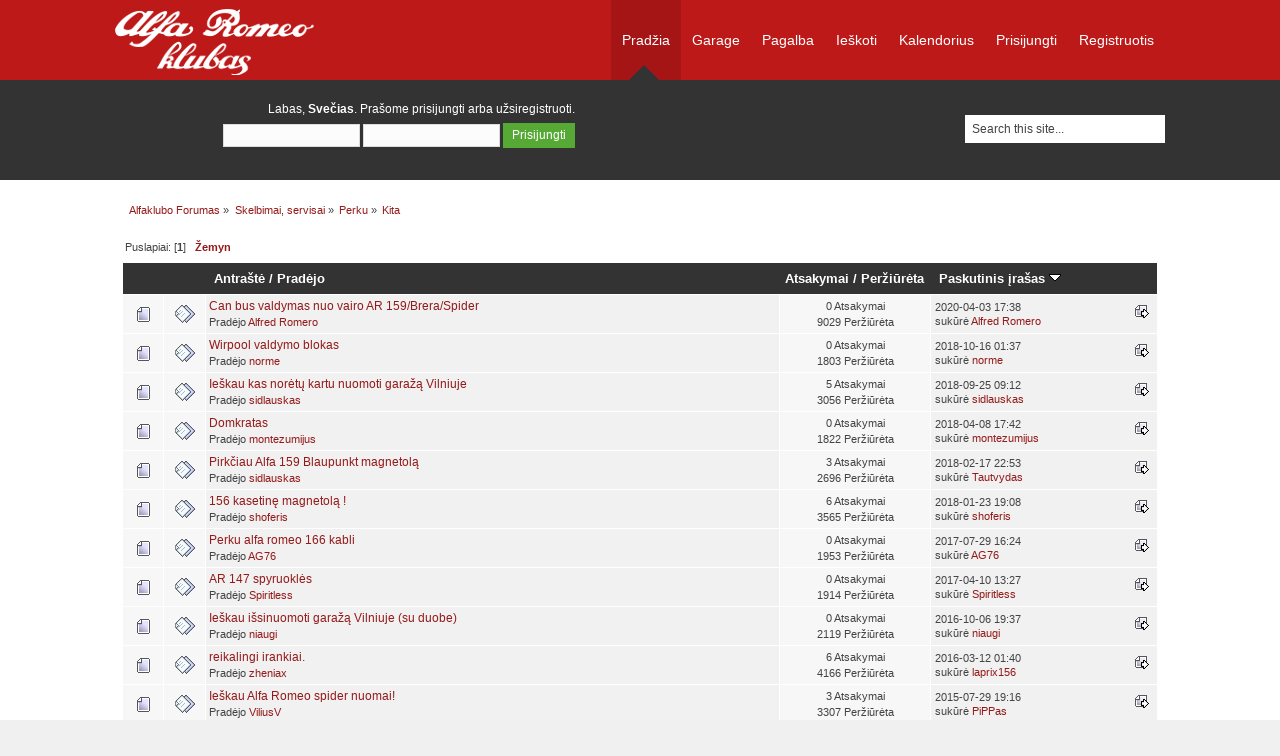

--- FILE ---
content_type: text/html; charset=UTF-8
request_url: https://forumas.alfaklubas.lt/index.php/board,542.0.html?PHPSESSID=u87ubpcuev29go727p7sost0c6
body_size: 4495
content:
<!DOCTYPE html PUBLIC "-//W3C//DTD XHTML 1.0 Transitional//EN" "http://www.w3.org/TR/xhtml1/DTD/xhtml1-transitional.dtd">
<html xmlns="http://www.w3.org/1999/xhtml">
<head>
	<link rel="stylesheet" type="text/css" href="https://forumas.alfaklubas.lt/Themes/concept/css/index.css?fin20" />
	<link rel="stylesheet" type="text/css" href="https://forumas.alfaklubas.lt/Themes/default/css/webkit.css" />
	<script type="text/javascript" src="https://forumas.alfaklubas.lt/Themes/default/scripts/script.js?fin20"></script>
	<script type="text/javascript" src="https://forumas.alfaklubas.lt/Themes/concept/scripts/theme.js?fin20"></script>
	<script type="text/javascript"><!-- // --><![CDATA[
		var smf_theme_url = "https://forumas.alfaklubas.lt/Themes/concept";
		var smf_default_theme_url = "https://forumas.alfaklubas.lt/Themes/default";
		var smf_images_url = "https://forumas.alfaklubas.lt/Themes/concept/images";
		var smf_scripturl = "https://forumas.alfaklubas.lt/index.php?PHPSESSID=u87ubpcuev29go727p7sost0c6&amp;";
		var smf_iso_case_folding = false;
		var smf_charset = "UTF-8";
		var ajax_notification_text = "Kraunama...";
		var ajax_notification_cancel_text = "Atšaukti";
	// ]]></script>
	<meta http-equiv="Content-Type" content="text/html; charset=UTF-8" />
	<meta name="description" content="Kita" />
	<title>Kita</title>
	<link rel="canonical" href="https://forumas.alfaklubas.lt/index.php?board=542.0" />
	<link rel="help" href="https://forumas.alfaklubas.lt/index.php?PHPSESSID=u87ubpcuev29go727p7sost0c6&amp;action=help" />
	<link rel="search" href="https://forumas.alfaklubas.lt/index.php?PHPSESSID=u87ubpcuev29go727p7sost0c6&amp;action=search" />
	<link rel="contents" href="https://forumas.alfaklubas.lt/index.php?PHPSESSID=u87ubpcuev29go727p7sost0c6&amp;" />
	<link rel="alternate" type="application/rss+xml" title="Alfaklubo Forumas - RSS" href="https://forumas.alfaklubas.lt/index.php?PHPSESSID=u87ubpcuev29go727p7sost0c6&amp;type=rss;action=.xml" />
	<link rel="index" href="https://forumas.alfaklubas.lt/index.php?PHPSESSID=u87ubpcuev29go727p7sost0c6&amp;board=542.0" />
        <!-- twitter app card start-->
        <!-- https://dev.twitter.com/docs/cards/types/app-card -->
        <meta name="twitter:card" content="app" />
    
        <meta name="twitter:app:id:iphone" content="307880732" />
        <meta name="twitter:app:url:iphone" content="tapatalk://forumas.alfaklubas.lt/?location=forum&amp;fid=542&amp;page=1&amp;perpage=20" />
        <meta name="twitter:app:id:ipad" content="307880732" />
        <meta name="twitter:app:url:ipad" content="tapatalk://forumas.alfaklubas.lt/?location=forum&amp;fid=542&amp;page=1&amp;perpage=20" />
        
        <meta name="twitter:app:id:googleplay" content="com.quoord.tapatalkpro.activity" />
        <meta name="twitter:app:url:googleplay" content="tapatalk://forumas.alfaklubas.lt/?location=forum&amp;fid=542&amp;page=1&amp;perpage=20" />
        
    <!-- twitter app card -->
    
</head>
<body>
	<div id="bar">
			  <div class="wrapper">
			<div id="logo">
				<a href="http://www.alfaklubas.lt"></a>
			</div>
			
		<div id="navigation">
			<ul>
				<li id="button_home">
					<a class="active firstlevel" href="https://forumas.alfaklubas.lt/index.php?PHPSESSID=u87ubpcuev29go727p7sost0c6&amp;">
						<span class="last firstlevel">Pradžia</span>
					</a>
				</li>
				<li id="button_garage">
					<a class="firstlevel" href="https://forumas.alfaklubas.lt/index.php?PHPSESSID=u87ubpcuev29go727p7sost0c6&amp;action=garage">
						<span class="firstlevel">Garage</span>
					</a>
				</li>
				<li id="button_help">
					<a class="firstlevel" href="https://forumas.alfaklubas.lt/index.php?PHPSESSID=u87ubpcuev29go727p7sost0c6&amp;action=help">
						<span class="firstlevel">Pagalba</span>
					</a>
				</li>
				<li id="button_search">
					<a class="firstlevel" href="https://forumas.alfaklubas.lt/index.php?PHPSESSID=u87ubpcuev29go727p7sost0c6&amp;action=search">
						<span class="firstlevel">Ieškoti</span>
					</a>
				</li>
				<li id="button_calendar">
					<a class="firstlevel" href="https://forumas.alfaklubas.lt/index.php?PHPSESSID=u87ubpcuev29go727p7sost0c6&amp;action=calendar">
						<span class="firstlevel">Kalendorius</span>
					</a>
				</li>
				<li id="button_login">
					<a class="firstlevel" href="https://forumas.alfaklubas.lt/index.php?PHPSESSID=u87ubpcuev29go727p7sost0c6&amp;action=login">
						<span class="firstlevel">Prisijungti</span>
					</a>
				</li>
				<li id="button_register">
					<a class="firstlevel" href="https://forumas.alfaklubas.lt/index.php?PHPSESSID=u87ubpcuev29go727p7sost0c6&amp;action=register">
						<span class="last firstlevel">Registruotis</span>
					</a>
				</li>
			</ul>
		</div>
		</div>
	</div>
		<div id="header">
				<div class="wrapper">
				<div id="search">
					<form id="search_form" style="margin: 0;" action="https://forumas.alfaklubas.lt/index.php?PHPSESSID=u87ubpcuev29go727p7sost0c6&amp;action=search2" method="post" accept-charset="UTF-8">
						<input class="inputbox" type="text" name="search" value="Search this site..." onfocus="this.value = '';" onblur="if(this.value=='') this.value='Search this site...';" />
						<input type="hidden" name="advanced" value="0" />
							<input type="hidden" name="brd[542]" value="542" />
					</form>
				</div>
			<div class="user">
							<script type="text/javascript" src="https://forumas.alfaklubas.lt/Themes/default/scripts/sha1.js"></script>
							<form id="guest_form" action="https://forumas.alfaklubas.lt/index.php?PHPSESSID=u87ubpcuev29go727p7sost0c6&amp;action=login2" method="post" accept-charset="UTF-8"  onsubmit="hashLoginPassword(this, '3d0a12e29538ccea4c5754a748c7336e');">
								<div class="info">Labas, <strong>Svečias</strong>. Prašome <a href="https://forumas.alfaklubas.lt/index.php?PHPSESSID=u87ubpcuev29go727p7sost0c6&amp;action=login">prisijungti</a> arba <a href="https://forumas.alfaklubas.lt/index.php?PHPSESSID=u87ubpcuev29go727p7sost0c6&amp;action=register">užsiregistruoti</a>.</div>
								<input type="text" name="user" size="17" class="input_text" />
								<input type="password" name="passwrd" size="17" class="input_password" />
								<input type="submit" value="Prisijungti" class="button_submit" />
								<input type="hidden" name="hash_passwrd" value="" />
							</form>
			</div>
		</div>
	</div>
	<div id="main_b">
		<div class="wrapper">
			<div id="info_bar">

			<div class="social-icon">
			</div>

							<div class="news">
				<p></p>
				</div>
			</div>
			<div id="main_content">
	<div class="navigate_section">
		<ul>
			<li>
				<a href="https://forumas.alfaklubas.lt/index.php?PHPSESSID=u87ubpcuev29go727p7sost0c6&amp;"><span>Alfaklubo Forumas</span></a> &#187;
			</li>
			<li>
				<a href="https://forumas.alfaklubas.lt/index.php?PHPSESSID=u87ubpcuev29go727p7sost0c6&amp;#c514"><span>Skelbimai, servisai</span></a> &#187;
			</li>
			<li>
				<a href="https://forumas.alfaklubas.lt/index.php?PHPSESSID=u87ubpcuev29go727p7sost0c6&amp;board=532.0"><span>Perku</span></a> &#187;
			</li>
			<li class="last">
				<a href="https://forumas.alfaklubas.lt/index.php?PHPSESSID=u87ubpcuev29go727p7sost0c6&amp;board=542.0"><span>Kita</span></a>
			</li>
		</ul>
	</div>
	<a id="top"></a>
	<div class="pagesection">
		<div class="pagelinks floatleft">Puslapiai: [<strong>1</strong>]  &nbsp;&nbsp;<a href="#bot"><strong>Žemyn</strong></a></div>
		
	</div>
	<div class="tborder topic_table" id="messageindex">
		<table class="table_grid" cellspacing="0">
			<thead>
				<tr class="catbg">
					<th scope="col" class="first_th" width="8%" colspan="2">&nbsp;</th>
					<th scope="col" class="lefttext"><a href="https://forumas.alfaklubas.lt/index.php?PHPSESSID=u87ubpcuev29go727p7sost0c6&amp;board=542.0;sort=subject">Antraštė</a> / <a href="https://forumas.alfaklubas.lt/index.php?PHPSESSID=u87ubpcuev29go727p7sost0c6&amp;board=542.0;sort=starter">Pradėjo</a></th>
					<th scope="col" width="14%"><a href="https://forumas.alfaklubas.lt/index.php?PHPSESSID=u87ubpcuev29go727p7sost0c6&amp;board=542.0;sort=replies">Atsakymai</a> / <a href="https://forumas.alfaklubas.lt/index.php?PHPSESSID=u87ubpcuev29go727p7sost0c6&amp;board=542.0;sort=views">Peržiūrėta</a></th>
					<th scope="col" class="lefttext last_th" width="22%"><a href="https://forumas.alfaklubas.lt/index.php?PHPSESSID=u87ubpcuev29go727p7sost0c6&amp;board=542.0;sort=last_post">Paskutinis įrašas <img src="https://forumas.alfaklubas.lt/Themes/concept/images/sort_down.gif" alt="" /></a></th>
				</tr>
			</thead>
			<tbody>
				<tr>
					<td class="icon1 windowbg">
						<img src="https://forumas.alfaklubas.lt/Themes/concept/images/topic/normal_post.gif" alt="" />
					</td>
					<td class="icon2 windowbg">
						<img src="https://forumas.alfaklubas.lt/Themes/concept/images/post/xx.gif" alt="" />
					</td>
					<td class="subject windowbg2">
						<div >
							<span id="msg_265807"><a href="https://forumas.alfaklubas.lt/index.php?PHPSESSID=u87ubpcuev29go727p7sost0c6&amp;topic=71305.0">Can bus valdymas nuo vairo AR 159/Brera/Spider</a></span>
							<p>Pradėjo <a href="https://forumas.alfaklubas.lt/index.php?PHPSESSID=u87ubpcuev29go727p7sost0c6&amp;action=profile;u=12106" title="Žiūrėti profilį: Alfred Romero">Alfred Romero</a>
								<small id="pages265807"></small>
							</p>
						</div>
					</td>
					<td class="stats windowbg">
						0 Atsakymai
						<br />
						9029 Peržiūrėta
					</td>
					<td class="lastpost windowbg2">
						<a href="https://forumas.alfaklubas.lt/index.php?PHPSESSID=u87ubpcuev29go727p7sost0c6&amp;topic=71305.0#msg265807"><img src="https://forumas.alfaklubas.lt/Themes/concept/images/icons/last_post.gif" alt="Paskutinis įrašas" title="Paskutinis įrašas" /></a>
						2020-04-03 17:38<br />
						sukūrė <a href="https://forumas.alfaklubas.lt/index.php?PHPSESSID=u87ubpcuev29go727p7sost0c6&amp;action=profile;u=12106">Alfred Romero</a>
					</td>
				</tr>
				<tr>
					<td class="icon1 windowbg">
						<img src="https://forumas.alfaklubas.lt/Themes/concept/images/topic/normal_post.gif" alt="" />
					</td>
					<td class="icon2 windowbg">
						<img src="https://forumas.alfaklubas.lt/Themes/concept/images/post/xx.gif" alt="" />
					</td>
					<td class="subject windowbg2">
						<div >
							<span id="msg_264065"><a href="https://forumas.alfaklubas.lt/index.php?PHPSESSID=u87ubpcuev29go727p7sost0c6&amp;topic=70996.0">Wirpool valdymo blokas</a></span>
							<p>Pradėjo <a href="https://forumas.alfaklubas.lt/index.php?PHPSESSID=u87ubpcuev29go727p7sost0c6&amp;action=profile;u=11710" title="Žiūrėti profilį: norme">norme</a>
								<small id="pages264065"></small>
							</p>
						</div>
					</td>
					<td class="stats windowbg">
						0 Atsakymai
						<br />
						1803 Peržiūrėta
					</td>
					<td class="lastpost windowbg2">
						<a href="https://forumas.alfaklubas.lt/index.php?PHPSESSID=u87ubpcuev29go727p7sost0c6&amp;topic=70996.0#msg264065"><img src="https://forumas.alfaklubas.lt/Themes/concept/images/icons/last_post.gif" alt="Paskutinis įrašas" title="Paskutinis įrašas" /></a>
						2018-10-16 01:37<br />
						sukūrė <a href="https://forumas.alfaklubas.lt/index.php?PHPSESSID=u87ubpcuev29go727p7sost0c6&amp;action=profile;u=11710">norme</a>
					</td>
				</tr>
				<tr>
					<td class="icon1 windowbg">
						<img src="https://forumas.alfaklubas.lt/Themes/concept/images/topic/normal_post.gif" alt="" />
					</td>
					<td class="icon2 windowbg">
						<img src="https://forumas.alfaklubas.lt/Themes/concept/images/post/xx.gif" alt="" />
					</td>
					<td class="subject windowbg2">
						<div >
							<span id="msg_263900"><a href="https://forumas.alfaklubas.lt/index.php?PHPSESSID=u87ubpcuev29go727p7sost0c6&amp;topic=70960.0">Ieškau kas norėtų kartu nuomoti garažą Vilniuje</a></span>
							<p>Pradėjo <a href="https://forumas.alfaklubas.lt/index.php?PHPSESSID=u87ubpcuev29go727p7sost0c6&amp;action=profile;u=11464" title="Žiūrėti profilį: sidlauskas">sidlauskas</a>
								<small id="pages263900"></small>
							</p>
						</div>
					</td>
					<td class="stats windowbg">
						5 Atsakymai
						<br />
						3056 Peržiūrėta
					</td>
					<td class="lastpost windowbg2">
						<a href="https://forumas.alfaklubas.lt/index.php?PHPSESSID=u87ubpcuev29go727p7sost0c6&amp;topic=70960.0#msg263985"><img src="https://forumas.alfaklubas.lt/Themes/concept/images/icons/last_post.gif" alt="Paskutinis įrašas" title="Paskutinis įrašas" /></a>
						2018-09-25 09:12<br />
						sukūrė <a href="https://forumas.alfaklubas.lt/index.php?PHPSESSID=u87ubpcuev29go727p7sost0c6&amp;action=profile;u=11464">sidlauskas</a>
					</td>
				</tr>
				<tr>
					<td class="icon1 windowbg">
						<img src="https://forumas.alfaklubas.lt/Themes/concept/images/topic/normal_post.gif" alt="" />
					</td>
					<td class="icon2 windowbg">
						<img src="https://forumas.alfaklubas.lt/Themes/concept/images/post/xx.gif" alt="" />
					</td>
					<td class="subject windowbg2">
						<div >
							<span id="msg_262819"><a href="https://forumas.alfaklubas.lt/index.php?PHPSESSID=u87ubpcuev29go727p7sost0c6&amp;topic=70853.0">Domkratas</a></span>
							<p>Pradėjo <a href="https://forumas.alfaklubas.lt/index.php?PHPSESSID=u87ubpcuev29go727p7sost0c6&amp;action=profile;u=4999" title="Žiūrėti profilį: montezumijus">montezumijus</a>
								<small id="pages262819"></small>
							</p>
						</div>
					</td>
					<td class="stats windowbg">
						0 Atsakymai
						<br />
						1822 Peržiūrėta
					</td>
					<td class="lastpost windowbg2">
						<a href="https://forumas.alfaklubas.lt/index.php?PHPSESSID=u87ubpcuev29go727p7sost0c6&amp;topic=70853.0#msg262819"><img src="https://forumas.alfaklubas.lt/Themes/concept/images/icons/last_post.gif" alt="Paskutinis įrašas" title="Paskutinis įrašas" /></a>
						2018-04-08 17:42<br />
						sukūrė <a href="https://forumas.alfaklubas.lt/index.php?PHPSESSID=u87ubpcuev29go727p7sost0c6&amp;action=profile;u=4999">montezumijus</a>
					</td>
				</tr>
				<tr>
					<td class="icon1 windowbg">
						<img src="https://forumas.alfaklubas.lt/Themes/concept/images/topic/normal_post.gif" alt="" />
					</td>
					<td class="icon2 windowbg">
						<img src="https://forumas.alfaklubas.lt/Themes/concept/images/post/xx.gif" alt="" />
					</td>
					<td class="subject windowbg2">
						<div >
							<span id="msg_261355"><a href="https://forumas.alfaklubas.lt/index.php?PHPSESSID=u87ubpcuev29go727p7sost0c6&amp;topic=70735.0">Pirkčiau Alfa 159 Blaupunkt magnetolą</a></span>
							<p>Pradėjo <a href="https://forumas.alfaklubas.lt/index.php?PHPSESSID=u87ubpcuev29go727p7sost0c6&amp;action=profile;u=11464" title="Žiūrėti profilį: sidlauskas">sidlauskas</a>
								<small id="pages261355"></small>
							</p>
						</div>
					</td>
					<td class="stats windowbg">
						3 Atsakymai
						<br />
						2696 Peržiūrėta
					</td>
					<td class="lastpost windowbg2">
						<a href="https://forumas.alfaklubas.lt/index.php?PHPSESSID=u87ubpcuev29go727p7sost0c6&amp;topic=70735.0#msg262040"><img src="https://forumas.alfaklubas.lt/Themes/concept/images/icons/last_post.gif" alt="Paskutinis įrašas" title="Paskutinis įrašas" /></a>
						2018-02-17 22:53<br />
						sukūrė <a href="https://forumas.alfaklubas.lt/index.php?PHPSESSID=u87ubpcuev29go727p7sost0c6&amp;action=profile;u=11840">Tautvydas</a>
					</td>
				</tr>
				<tr>
					<td class="icon1 windowbg">
						<img src="https://forumas.alfaklubas.lt/Themes/concept/images/topic/normal_post.gif" alt="" />
					</td>
					<td class="icon2 windowbg">
						<img src="https://forumas.alfaklubas.lt/Themes/concept/images/post/xx.gif" alt="" />
					</td>
					<td class="subject windowbg2">
						<div >
							<span id="msg_255006"><a href="https://forumas.alfaklubas.lt/index.php?PHPSESSID=u87ubpcuev29go727p7sost0c6&amp;topic=70151.0">156 kasetinę magnetolą !</a></span>
							<p>Pradėjo <a href="https://forumas.alfaklubas.lt/index.php?PHPSESSID=u87ubpcuev29go727p7sost0c6&amp;action=profile;u=9523" title="Žiūrėti profilį: shoferis">shoferis</a>
								<small id="pages255006"></small>
							</p>
						</div>
					</td>
					<td class="stats windowbg">
						6 Atsakymai
						<br />
						3565 Peržiūrėta
					</td>
					<td class="lastpost windowbg2">
						<a href="https://forumas.alfaklubas.lt/index.php?PHPSESSID=u87ubpcuev29go727p7sost0c6&amp;topic=70151.0#msg261659"><img src="https://forumas.alfaklubas.lt/Themes/concept/images/icons/last_post.gif" alt="Paskutinis įrašas" title="Paskutinis įrašas" /></a>
						2018-01-23 19:08<br />
						sukūrė <a href="https://forumas.alfaklubas.lt/index.php?PHPSESSID=u87ubpcuev29go727p7sost0c6&amp;action=profile;u=9523">shoferis</a>
					</td>
				</tr>
				<tr>
					<td class="icon1 windowbg">
						<img src="https://forumas.alfaklubas.lt/Themes/concept/images/topic/normal_post.gif" alt="" />
					</td>
					<td class="icon2 windowbg">
						<img src="https://forumas.alfaklubas.lt/Themes/concept/images/post/xx.gif" alt="" />
					</td>
					<td class="subject windowbg2">
						<div >
							<span id="msg_259747"><a href="https://forumas.alfaklubas.lt/index.php?PHPSESSID=u87ubpcuev29go727p7sost0c6&amp;topic=70562.0">Perku alfa romeo 166 kabli</a></span>
							<p>Pradėjo <a href="https://forumas.alfaklubas.lt/index.php?PHPSESSID=u87ubpcuev29go727p7sost0c6&amp;action=profile;u=11720" title="Žiūrėti profilį: AG76">AG76</a>
								<small id="pages259747"></small>
							</p>
						</div>
					</td>
					<td class="stats windowbg">
						0 Atsakymai
						<br />
						1953 Peržiūrėta
					</td>
					<td class="lastpost windowbg2">
						<a href="https://forumas.alfaklubas.lt/index.php?PHPSESSID=u87ubpcuev29go727p7sost0c6&amp;topic=70562.0#msg259747"><img src="https://forumas.alfaklubas.lt/Themes/concept/images/icons/last_post.gif" alt="Paskutinis įrašas" title="Paskutinis įrašas" /></a>
						2017-07-29 16:24<br />
						sukūrė <a href="https://forumas.alfaklubas.lt/index.php?PHPSESSID=u87ubpcuev29go727p7sost0c6&amp;action=profile;u=11720">AG76</a>
					</td>
				</tr>
				<tr>
					<td class="icon1 windowbg">
						<img src="https://forumas.alfaklubas.lt/Themes/concept/images/topic/normal_post.gif" alt="" />
					</td>
					<td class="icon2 windowbg">
						<img src="https://forumas.alfaklubas.lt/Themes/concept/images/post/xx.gif" alt="" />
					</td>
					<td class="subject windowbg2">
						<div >
							<span id="msg_258185"><a href="https://forumas.alfaklubas.lt/index.php?PHPSESSID=u87ubpcuev29go727p7sost0c6&amp;topic=70404.0">AR 147 spyruoklės </a></span>
							<p>Pradėjo <a href="https://forumas.alfaklubas.lt/index.php?PHPSESSID=u87ubpcuev29go727p7sost0c6&amp;action=profile;u=11192" title="Žiūrėti profilį: Spiritless">Spiritless</a>
								<small id="pages258185"></small>
							</p>
						</div>
					</td>
					<td class="stats windowbg">
						0 Atsakymai
						<br />
						1914 Peržiūrėta
					</td>
					<td class="lastpost windowbg2">
						<a href="https://forumas.alfaklubas.lt/index.php?PHPSESSID=u87ubpcuev29go727p7sost0c6&amp;topic=70404.0#msg258185"><img src="https://forumas.alfaklubas.lt/Themes/concept/images/icons/last_post.gif" alt="Paskutinis įrašas" title="Paskutinis įrašas" /></a>
						2017-04-10 13:27<br />
						sukūrė <a href="https://forumas.alfaklubas.lt/index.php?PHPSESSID=u87ubpcuev29go727p7sost0c6&amp;action=profile;u=11192">Spiritless</a>
					</td>
				</tr>
				<tr>
					<td class="icon1 windowbg">
						<img src="https://forumas.alfaklubas.lt/Themes/concept/images/topic/normal_post.gif" alt="" />
					</td>
					<td class="icon2 windowbg">
						<img src="https://forumas.alfaklubas.lt/Themes/concept/images/post/xx.gif" alt="" />
					</td>
					<td class="subject windowbg2">
						<div >
							<span id="msg_253704"><a href="https://forumas.alfaklubas.lt/index.php?PHPSESSID=u87ubpcuev29go727p7sost0c6&amp;topic=70028.0">Ieškau išsinuomoti garažą Vilniuje (su duobe)</a></span>
							<p>Pradėjo <a href="https://forumas.alfaklubas.lt/index.php?PHPSESSID=u87ubpcuev29go727p7sost0c6&amp;action=profile;u=3003" title="Žiūrėti profilį: niaugi">niaugi</a>
								<small id="pages253704"></small>
							</p>
						</div>
					</td>
					<td class="stats windowbg">
						0 Atsakymai
						<br />
						2119 Peržiūrėta
					</td>
					<td class="lastpost windowbg2">
						<a href="https://forumas.alfaklubas.lt/index.php?PHPSESSID=u87ubpcuev29go727p7sost0c6&amp;topic=70028.0#msg253704"><img src="https://forumas.alfaklubas.lt/Themes/concept/images/icons/last_post.gif" alt="Paskutinis įrašas" title="Paskutinis įrašas" /></a>
						2016-10-06 19:37<br />
						sukūrė <a href="https://forumas.alfaklubas.lt/index.php?PHPSESSID=u87ubpcuev29go727p7sost0c6&amp;action=profile;u=3003">niaugi</a>
					</td>
				</tr>
				<tr>
					<td class="icon1 windowbg">
						<img src="https://forumas.alfaklubas.lt/Themes/concept/images/topic/normal_post.gif" alt="" />
					</td>
					<td class="icon2 windowbg">
						<img src="https://forumas.alfaklubas.lt/Themes/concept/images/post/xx.gif" alt="" />
					</td>
					<td class="subject windowbg2">
						<div >
							<span id="msg_248055"><a href="https://forumas.alfaklubas.lt/index.php?PHPSESSID=u87ubpcuev29go727p7sost0c6&amp;topic=69574.0">reikalingi irankiai.</a></span>
							<p>Pradėjo <a href="https://forumas.alfaklubas.lt/index.php?PHPSESSID=u87ubpcuev29go727p7sost0c6&amp;action=profile;u=11240" title="Žiūrėti profilį: zheniax">zheniax</a>
								<small id="pages248055"></small>
							</p>
						</div>
					</td>
					<td class="stats windowbg">
						6 Atsakymai
						<br />
						4166 Peržiūrėta
					</td>
					<td class="lastpost windowbg2">
						<a href="https://forumas.alfaklubas.lt/index.php?PHPSESSID=u87ubpcuev29go727p7sost0c6&amp;topic=69574.0#msg248084"><img src="https://forumas.alfaklubas.lt/Themes/concept/images/icons/last_post.gif" alt="Paskutinis įrašas" title="Paskutinis įrašas" /></a>
						2016-03-12 01:40<br />
						sukūrė <a href="https://forumas.alfaklubas.lt/index.php?PHPSESSID=u87ubpcuev29go727p7sost0c6&amp;action=profile;u=8380">laprix156</a>
					</td>
				</tr>
				<tr>
					<td class="icon1 windowbg">
						<img src="https://forumas.alfaklubas.lt/Themes/concept/images/topic/normal_post.gif" alt="" />
					</td>
					<td class="icon2 windowbg">
						<img src="https://forumas.alfaklubas.lt/Themes/concept/images/post/xx.gif" alt="" />
					</td>
					<td class="subject windowbg2">
						<div >
							<span id="msg_241489"><a href="https://forumas.alfaklubas.lt/index.php?PHPSESSID=u87ubpcuev29go727p7sost0c6&amp;topic=69066.0">Ieškau Alfa Romeo spider nuomai!</a></span>
							<p>Pradėjo <a href="https://forumas.alfaklubas.lt/index.php?PHPSESSID=u87ubpcuev29go727p7sost0c6&amp;action=profile;u=11090" title="Žiūrėti profilį: ViliusV">ViliusV</a>
								<small id="pages241489"></small>
							</p>
						</div>
					</td>
					<td class="stats windowbg">
						3 Atsakymai
						<br />
						3307 Peržiūrėta
					</td>
					<td class="lastpost windowbg2">
						<a href="https://forumas.alfaklubas.lt/index.php?PHPSESSID=u87ubpcuev29go727p7sost0c6&amp;topic=69066.0#msg241494"><img src="https://forumas.alfaklubas.lt/Themes/concept/images/icons/last_post.gif" alt="Paskutinis įrašas" title="Paskutinis įrašas" /></a>
						2015-07-29 19:16<br />
						sukūrė <a href="https://forumas.alfaklubas.lt/index.php?PHPSESSID=u87ubpcuev29go727p7sost0c6&amp;action=profile;u=1432">PiPPas</a>
					</td>
				</tr>
			</tbody>
		</table>
	</div>
	<a id="bot"></a>
	<div class="pagesection">
		
		<div class="pagelinks">Puslapiai: [<strong>1</strong>]  &nbsp;&nbsp;<a href="#top"><strong>Aukštyn</strong></a></div>
	</div>
	<div class="navigate_section">
		<ul>
			<li>
				<a href="https://forumas.alfaklubas.lt/index.php?PHPSESSID=u87ubpcuev29go727p7sost0c6&amp;"><span>Alfaklubo Forumas</span></a> &#187;
			</li>
			<li>
				<a href="https://forumas.alfaklubas.lt/index.php?PHPSESSID=u87ubpcuev29go727p7sost0c6&amp;#c514"><span>Skelbimai, servisai</span></a> &#187;
			</li>
			<li>
				<a href="https://forumas.alfaklubas.lt/index.php?PHPSESSID=u87ubpcuev29go727p7sost0c6&amp;board=532.0"><span>Perku</span></a> &#187;
			</li>
			<li class="last">
				<a href="https://forumas.alfaklubas.lt/index.php?PHPSESSID=u87ubpcuev29go727p7sost0c6&amp;board=542.0"><span>Kita</span></a>
			</li>
		</ul>
	</div>
	<div class="tborder" id="topic_icons">
		<div class="description">
			<p class="floatright" id="message_index_jump_to">&nbsp;</p>
			<p class="floatleft smalltext">
				<img src="https://forumas.alfaklubas.lt/Themes/concept/images/topic/normal_post.gif" alt="" align="middle" /> Paprasta tema<br />
				<img src="https://forumas.alfaklubas.lt/Themes/concept/images/topic/hot_post.gif" alt="" align="middle" /> Populiari tema (Daugiau nei 15 atsakymų (-ai))<br />
				<img src="https://forumas.alfaklubas.lt/Themes/concept/images/topic/veryhot_post.gif" alt="" align="middle" /> Labai populiari tema (Daugiau nei 25 atsakymų (-ai))
			</p>
			<p class="smalltext">
				<img src="https://forumas.alfaklubas.lt/Themes/concept/images/icons/quick_lock.gif" alt="" align="middle" /> Užrakinta tema<br />
				<img src="https://forumas.alfaklubas.lt/Themes/concept/images/icons/quick_sticky.gif" alt="" align="middle" /> Svarbi tema<br />
				<img src="https://forumas.alfaklubas.lt/Themes/concept/images/topic/normal_poll.gif" alt="" align="middle" /> Apklausa
			</p>
			<script type="text/javascript"><!-- // --><![CDATA[
				if (typeof(window.XMLHttpRequest) != "undefined")
					aJumpTo[aJumpTo.length] = new JumpTo({
						sContainerId: "message_index_jump_to",
						sJumpToTemplate: "<label class=\"smalltext\" for=\"%select_id%\">Pereiti į:<" + "/label> %dropdown_list%",
						iCurBoardId: 542,
						iCurBoardChildLevel: 1,
						sCurBoardName: "Kita",
						sBoardChildLevelIndicator: "==",
						sBoardPrefix: "=> ",
						sCatSeparator: "-----------------------------",
						sCatPrefix: "",
						sGoButtonLabel: "Pirmyn!"
					});
			// ]]></script>
			<br class="clear" />
		</div>
	</div>
<script type="text/javascript" src="https://forumas.alfaklubas.lt/Themes/default/scripts/topic.js"></script>
<script type="text/javascript"><!-- // --><![CDATA[

	// Hide certain bits during topic edit.
	hide_prefixes.push("lockicon", "stickyicon", "pages", "newicon");

	// Use it to detect when we've stopped editing.
	document.onclick = modify_topic_click;

	var mouse_on_div;
	function modify_topic_click()
	{
		if (in_edit_mode == 1 && mouse_on_div == 0)
			modify_topic_save("3d0a12e29538ccea4c5754a748c7336e", "ae4edf9c0c");
	}

	function modify_topic_keypress(oEvent)
	{
		if (typeof(oEvent.keyCode) != "undefined" && oEvent.keyCode == 13)
		{
			modify_topic_save("3d0a12e29538ccea4c5754a748c7336e", "ae4edf9c0c");
			if (typeof(oEvent.preventDefault) == "undefined")
				oEvent.returnValue = false;
			else
				oEvent.preventDefault();
		}
	}

	// For templating, shown when an inline edit is made.
	function modify_topic_show_edit(subject)
	{
		// Just template the subject.
		setInnerHTML(cur_subject_div, '<input type="text" name="subject" value="' + subject + '" size="60" style="width: 95%;" maxlength="80" onkeypress="modify_topic_keypress(event)" class="input_text" /><input type="hidden" name="topic" value="' + cur_topic_id + '" /><input type="hidden" name="msg" value="' + cur_msg_id.substr(4) + '" />');
	}

	// And the reverse for hiding it.
	function modify_topic_hide_edit(subject)
	{
		// Re-template the subject!
		setInnerHTML(cur_subject_div, '<a href="https://forumas.alfaklubas.lt/index.php?PHPSESSID=u87ubpcuev29go727p7sost0c6&amp;topic=' + cur_topic_id + '.0">' + subject + '<' +'/a>');
	}

// ]]></script>
			</div>
		</div>
	</div>
	<div id="footer">
	<div class="wrapper">
		<ul class="reset">
			<li class="copyright">
			<span class="smalltext" style="display: inline; visibility: visible; font-family: Verdana, Arial, sans-serif;"><a href="https://forumas.alfaklubas.lt/index.php?PHPSESSID=u87ubpcuev29go727p7sost0c6&amp;action=credits" title="Simple Machines Forumas" target="_blank" class="new_win">SMF 2.0.9</a> |
<a href="http://www.simplemachines.org/about/smf/license.php" title="Licenzija" target="_blank" class="new_win">SMF &copy; 2014</a>, <a href="http://www.simplemachines.org" title="Simple Machines" target="_blank" class="new_win">Simple Machines</a>
			</span> | <strong>Concept</strong> by Mick. G</li>
			<li><a id="button_xhtml" href="http://validator.w3.org/check?uri=referer" target="_blank" class="new_win" title="XHTML 1.0!"><span>XHTML</span></a></li>
			<li><a id="button_rss" href="https://forumas.alfaklubas.lt/index.php?PHPSESSID=u87ubpcuev29go727p7sost0c6&amp;action=.xml;type=rss" class="new_win"><span>RSS</span></a></li>
			<li class="last"><a id="button_wap2" href="https://forumas.alfaklubas.lt/index.php?PHPSESSID=u87ubpcuev29go727p7sost0c6&amp;wap2" class="new_win"><span>WAP2</span></a></li>
		</ul>
	</div>
	</div>
</body></html>